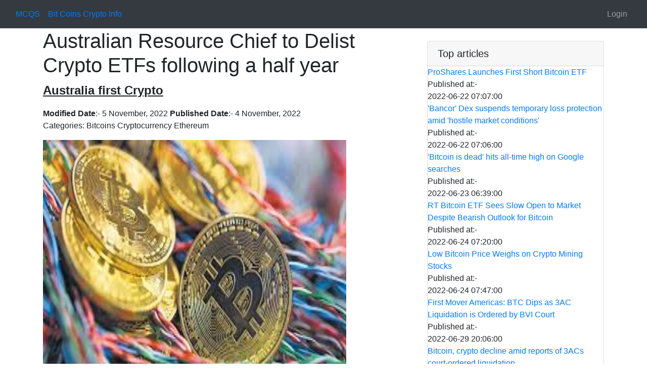

--- FILE ---
content_type: text/html; charset=UTF-8
request_url: https://bitcoinscryptoinfo.com/250/Australian-Resource-Chief-to-Delist-Crypto-ETFs-following-a-half-year
body_size: 9354
content:


<!DOCTYPE html>
<html lang="en">
<head>
<title>Australian Resource Chief to Delist Crypto ETFs following a half year</title>
<meta charset="utf-8">
<meta name="viewport" content="width=device-width , initial-scale=1 , shrink-to-fit=no">
<meta name="description" content="The Australian regulator overseeing ETFs has said that it would delist Bitcoin and Ethereum traded exchange reserves following a half year.">
<meta name="keyword" content="Australia's first crypto trade exchanged  ,the profoundly expected ETFs  ,the primary Bitcoin ETF recorded  ,Motivation Bitcoin Access ETF (CBTC) , Crypto News, Cryptocurrency, Australia First Bitcoin, BTC news, Crypto Trading ">

		<link rel="stylesheet" href="/css/bootstrap.min.css">
		<link rel="stylesheet"  href="/css/jquery.datetimepicker.min.css">
		<link rel="stylesheet"  href="/css/styles.css">
	<!-- Google tag (gtag.js) -->
<script async src="https://www.googletagmanager.com/gtag/js?id=G-T9KPMD7VC1"></script>
<script>
  window.dataLayer = window.dataLayer || [];
  function gtag(){dataLayer.push(arguments);}
  gtag('js', new Date());

  gtag('config', 'G-T9KPMD7VC1');
</script>

	</head>
	<body>
	
	<nav class="navbar fixed-top navbar-expand-lg navbar-dark bg-dark fixed-top">
      <div class="container-fluid">
		<a href="/mcqs/">MCQS</a>      
		<a class="nav-link " href="/" >Bit Coins Crypto Info</a>
      <button class="navbar-toggler navbar-toggler-right" type="button" data-toggle="collapse" data-target="#navbarResponsive" aria-controls="navbarResponsive" aria-expanded="false" aria-label="Toggle navigation">
        <span class="navbar-toggler-icon"></span>
      </button>
	  <form class="form-inline my-2 my-lg-0">
     <div id="google_translate_element"></div>

    </form>
      <div class="collapse navbar-collapse" id="navbarResponsive">
        <ul class="navbar-nav ml-auto">
		

				
						<li class="nav-item"><a href="/login.php" class="nav-link">Login</a></li>

				
					<!--<li class="nav-item"><a href="/contact.php" class="nav-link">Contact</a></li> -->

        </ul>
      </div>
    </div>
  </nav>
		<div class="container">
    
		<hr/>
		<br/>
			
		

		<main>

<!-- Note that these links are for temporary purpose using relative links when placing project in htdocs -->
<!--In Production Use Relative paths. Not valid Here because no root directory specified (These Links might not work correctly)
Use These:
'/' for home
'/logout' for logout
'/login' for login
'/admin/' for admin
 -->
<div class="row">
 <div class="col-md-8">
			
				<article class="">
					<h1>Australian Resource Chief to Delist Crypto ETFs following a half year</h1>
					<p><span style="font-size:24px;"><b style="font-size:24px;"><u style="font-size:24px;">Australia first Crypto</u></b></span></p>
						<b>Modified Date</b>:-
					<time datetime="2022-11-05 07:00:00">
						5 November, 2022					</time>
					
					<b>Published Date</b>:- 
					<time datetime="2022-11-04 18:11:00">
						4 November, 2022					</time>
				

											<p>Categories:
															Bitcoins															Cryptocurrency															Ethereum													</p>
					
												<img src="/uploads/Australian_Resource_Chief_to_Delist_Crypto_ETFs_following_a_half_year.jpg" alt="Content Image" height="500px" width="600px">
										<p><p class="MsoNormal"><b><u><span style="font-size:22.0pt;line-height:107%">AustralianResource Chief to Delist Crypto ETFs following a half year<o:p></o:p></span></u></b></p><p class="MsoNormal"><span style="font-size:16.0pt;line-height:107%">Around thesame time that <b>Australia's first crypto trade exchanged</b> reserves (ETF)sent off — they're finishing: the resource supervisor behind <b>the profoundlyexpected ETFs</b> has said that it means to delist reserves put resources intoBitcoin (BTC) and Ethereum (ETH).<o:p></o:p></span></p><p class="MsoNormal"><span style="font-size:16.0pt;line-height:107%">UniverseOrganization Secretary Hollie Wight expressed that subsequent to <b>getting"on a basic level guidance for Cboe that it will consent to thesolicitation"</b>, the assets would be delisted successful from close ofexchange on Tuesday, November 8, 2022.<o:p></o:p></span></p><p class="MsoNormal"><b><u><span style="font-size:16.0pt;line-height:107%">BitcoinETF Not Invulnerable From Crypto Winter<o:p></o:p></span></u></b></p><p class="MsoNormal"><span style="font-size:16.0pt;line-height:107%">It's adisheartening end for <b>the primary Bitcoin ETF recorded</b> on the Australianfinancial exchange, yet not thoroughly shocking given more extensive cryptoeconomic situations.<o:p></o:p></span></p><p class="MsoNormal"><span style="font-size:16.0pt;line-height:107%">Universedemonstrated that from November 9, the organization would return assets tofinancial backers and that Universe would take care of the assets' conclusioncosts.<o:p></o:p></span></p><p class="MsoNormal"><span style="font-size:16.0pt;line-height:107%">There was alot of ruckus when Universe sent off its <b>Motivation Bitcoin Access ETF(CBTC)</b> and Reason Ethereum Access ETF (CPET) assets in mid 2022. Thedeclaration was firmly trailed by insight about contending Bitcoin ETFs from21Shares.<o:p></o:p></span></p><p class="MsoNormal"><span style="font-size:16.0pt;line-height:107%">Be that asit may, at the same time the crypto winter was cooling the market. The value ofUniverse's Bitcoin ETF has fallen around 19% since its send off in May<o:p></o:p></span></p></p>
					
					<p><p><span style="font-size:24px;"><b style="font-size:24px;">Australia's first bitcoin ETF</b> has completely finished sending off its shares. The <b style="font-size:24px;">Australian Securities</b> <b style="font-size:24px;">Exchange (ASX)</b> confirmed that the company behind the <b style="font-size:24px;">Crypto ETF</b> Bit Trade Australia Pty Ltd.&nbsp; will delist this month. "<b style="font-size:24px;">ASX Limited</b>, Exchange operator and data service provider for ASX, has notified Bit Trade about its intention to delist all issued securities from the ASX," a Skilled Services spokesman said in an announcement last week.</span></p></p>
					
				</article>

						 </div>
			<div class="col-md-4">

    <!-- Search Widget -->
     <div class="card my-4">
     <h5 class="card-header"> Top articles </h5>
	 

      
															
										<a href="/20/Pro-Shares-Launches">ProShares Launches First Short Bitcoin ETF</a>
																				Published at:- <time>2022-06-22 07:07:00</time>
									
																			
															
										<a href="/21/Bancor-Dex-suspends-temporary-loss">'Bancor' Dex suspends temporary loss protection amid 'hostile market conditions'</a>
																				Published at:- <time>2022-06-22 07:06:00</time>
									
																			
															
										<a href="/23/Bitcoin-is-dead-hits-all-time-high-on-Google-searches">'Bitcoin is dead' hits all-time high on Google searches</a>
																				Published at:- <time>2022-06-23 06:39:00</time>
									
																			
															
										<a href="/28/RT-Bitcoin-ETF-Sees-Slow-Open-to-Market-Despite-Bearish-Outlook-for-Bitcoin">RT Bitcoin ETF Sees Slow Open to Market Despite Bearish Outlook for Bitcoin</a>
																				Published at:- <time>2022-06-24 07:20:00</time>
									
																			
															
										<a href="/30/Low-Bitcoin-Price-Weighs-on-Crypto-Mining-Stocks">Low Bitcoin Price Weighs on Crypto Mining Stocks</a>
																				Published at:- <time>2022-06-24 07:47:00</time>
									
																			
															
										<a href="/63/BTC-Price">First Mover Americas: BTC Dips as 3AC Liquidation is Ordered by BVI Court</a>
																				Published at:- <time>2022-06-29 20:06:00</time>
									
																			
															
										<a href="/65/Bitcoin-crypto-decline-amid">Bitcoin, crypto decline amid reports of 3ACs court-ordered liquidation</a>
																				Published at:- <time>2022-06-30 09:09:00</time>
									
																			
															
										<a href="/69/Regulation-is-good-for-BTC-price-action">Regulation is good for BTC price action</a>
																				Published at:- <time>2022-07-01 07:47:00</time>
									
																			
															
										<a href="/71/Ailing-Crypto-Lender-Found-to-Have-Double-the-Traditional-Banking-Risk">Ailing Crypto Lender ‘Celsius’ Found to Have Double the Traditional Banking Risk</a>
																				Published at:- <time>2022-07-01 08:06:00</time>
									
																			
															
										<a href="/73/Australia-wants-to-tame-the-wild-world-of-crypto">Australia wants to tame the wild world of crypto That's easier said than done</a>
																				Published at:- <time>2022-07-01 08:31:00</time>
									
																			
															
										<a href="/104/South-Korean-regulator-looking-for-determined-kimchi-premium-traders">South Korean regulator looking for determined kimchi premium traders</a>
																				Published at:- <time>2022-07-19 11:58:00</time>
									
																			
															
										<a href="/105/Bitcoin-Ethereum-Cardano-and-Avalanche-Daily-Price-Analysis">Bitcoin, Ethereum, Cardano and Avalanche Daily Price Analysis</a>
																				Published at:- <time>2022-07-19 12:45:00</time>
									
																			
															
										<a href="/139/Bitcoin-vs-Cryptocurrency">Bitcoin compare with cryptocurrency</a>
																				Published at:- <time>2022-08-12 20:31:00</time>
									
																			
															
										<a href="/140/Bitcoin-and-cryptocurrency-are-same">Why are there so many cryptocurrencies? Are they all just copies of Bitcoin?</a>
																				Published at:- <time>2022-08-12 20:00:00</time>
									
																			
															
										<a href="/141/BTC-long-term-holders">These are the tips for BTC long term holders in the BTC futures market liquidation</a>
																				Published at:- <time>2022-08-13 12:16:00</time>
									
																			
															
										<a href="/143/the-future-of-Bitcoin-mining">3 trends that will shape the future of Bitcoin mining</a>
																				Published at:- <time>2022-08-13 12:59:00</time>
									
																			
															
										<a href="/146/Blockchain-and-Bitcoin">The Difference Between Blockchain and Bitcoin</a>
																				Published at:- <time>2022-08-16 19:19:00</time>
									
																			
															
										<a href="/151/Bitcoin-Whale-Suddenly-Moves">Bitcoin Whale Suddenly Moves $107,000,000 in BTC – Here’s Where the Crypto Is Going</a>
																				Published at:- <time>2022-08-20 16:19:00</time>
									
																			
															
										<a href="/168/Top-Crypto-Trader-Forecasts">Top Crypto Trader Forecasts What’s Next for Bitcoin, Ethereum and One Altcoin That’s Up Over 120% in Two Months</a>
																				Published at:- <time>2022-09-03 21:54:00</time>
									
																			
															
										<a href="/172/Bitcoin-Activity-is-in-Bull-Market-Right-Now">A Crypto Analyst Reckons Off Chain Bitcoin Activity is in Bull Market Right Now</a>
																				Published at:- <time>2022-09-07 21:15:00</time>
									
																			
															
										<a href="/173/Bitcoin-Cash-Analysis">Bitcoin Cash Analysis: Bulls Aim Higher Above $135</a>
																				Published at:- <time>2022-09-09 12:13:00</time>
									
																			
															
										<a href="/175/Popular-crypto-strategist-issues">Popular crypto strategist issues dire warning on altcoins that exploded over 330% in one month</a>
																				Published at:- <time>2022-09-10 18:10:00</time>
									
																			
															
										<a href="/183/Bitcoin-Growth-was-Outdone-By-Ethereum-in-August">Bitcoin Growth was Outdone By Ethereum in August</a>
																				Published at:- <time>2022-09-16 19:38:00</time>
									
																			
															
										<a href="/196/Bitcoin-mining-firm-Compute-North-files-for-bankruptcy">Bitcoin mining firm Compute North files for bankruptcy, CEO resigns</a>
																				Published at:- <time>2022-09-23 09:50:00</time>
									
																			
															
										<a href="/204/Cryptocurrencies-XRP-MKR-Shine-as-BTC-ETH-Hold-Steady-Ahead-of-US-Inflation-Figure">Cryptocurrencies XRP, MKR Shine as BTC, ETH Hold Steady Ahead of US Inflation Figure</a>
																				Published at:- <time>2022-09-30 17:38:00</time>
									
																			
															
										<a href="/215/Premium-in-crypto-blurs-as-financial-backers-heap-into-bonds">Premium in crypto blurs as financial backers heap into bonds</a>
																				Published at:- <time>2022-10-10 22:34:00</time>
									
																			
															
										<a href="/216/Ethereum-and-Solana-Upset-Investment">Ethereum and Solana Upset Investment With Coinbase-Supported DAODAO</a>
																				Published at:- <time>2022-10-12 19:22:00</time>
									
																			
															
										<a href="/220/Bitcoin-Amsterdam">Bitcoin Amsterdam 2022: Hopeful standpoint for BTC in the midst of unstable financial times</a>
																				Published at:- <time>2022-10-14 20:08:00</time>
									
																			
															
										<a href="/223/Bitcoin-is-higher-to-begin-the-week-yet-keeps-holding-sideways-design">Bitcoin is higher to begin the week yet keeps holding sideways design</a>
																				Published at:- <time>2022-10-17 19:16:00</time>
									
																			
															
										<a href="/226/Bitcoin-and-Ethereum-Specialized-Examination">Bitcoin, Ethereum Specialized Examination: BTC, ETH Move Past Key Opposition Levels on Tuesday</a>
																				Published at:- <time>2022-10-18 18:50:00</time>
									
																			
															
										<a href="/237/US-Gross-domestic-product-Grows">U.S. Gross domestic product Grows 2.6% in Second from last Quarter, surprisingly quick; Bitcoin Consistent</a>
																				Published at:- <time>2022-10-27 19:24:00</time>
									
																			
															
										<a href="/250/Australian-Resource-Chief-to-Delist-Crypto-ETFs-following-a-half-year">Australian Resource Chief to Delist Crypto ETFs following a half year</a>
																				Published at:- <time>2022-11-04 18:11:00</time>
									
																			
															
										<a href="/253/Coronavirus-bubble">A glance at likenesses between the 2000 website bubble and post-Coronavirus bubble</a>
																				Published at:- <time>2022-11-05 18:38:00</time>
									
																			
															
										<a href="/258/Bitcoin-balance-on-FTX-Trade-goes-negative">Bitcoin balance on FTX Trade goes negative - Coinglass</a>
																				Published at:- <time>2022-11-08 19:25:00</time>
									
																			
															
										<a href="/279/Bitcoin-holding">Bitcoin tends to holding something like 1 BTC close in to 1,000,000</a>
																				Published at:- <time>2022-11-25 18:49:00</time>
									
																			
															
										<a href="/284/Brand-mindfulness-casted-a-ballot-Bitcoin-as-the-Ruler-of-crypto-by-Aussies">Brand mindfulness casted a ballot Bitcoin as the Ruler of crypto by Aussies</a>
																				Published at:- <time>2022-11-29 14:22:00</time>
									
																			
															
										<a href="/285/How-Has-Bitcoin-Acted-in-2022-and-3-Probably-Value-Situations-for-BTC">How Has Bitcoin Acted in 2022? 3 Probably Value Situations for BTC</a>
																				Published at:- <time>2022-12-02 16:09:00</time>
									
																			
															
										<a href="/291/Bitcoin-Will-Beat-Any-remaining-Resources-In-2023-Because-of-3-Reasons">Bitcoin Will Beat Any remaining Resources In 2023 Because of 3 Reasons</a>
																				Published at:- <time>2022-12-29 18:45:00</time>
									
																			
															
										<a href="/299/US-With-Biggest-Number-of-Shut-Bitcoin-ATMs-in-Regrettable-Development-Year">US With Biggest Number of Shut Bitcoin ATMs in Regrettable Development Year</a>
																				Published at:- <time>2023-01-06 19:57:00</time>
									
																			
															
										<a href="/309/Bitcoin-excavators-get-back-from-winter-storms,-trouble-at-an-untouched-high">Bitcoin excavators get back from winter storms, trouble at an untouched high</a>
																				Published at:- <time>2023-01-16 21:09:00</time>
									
																			
															
										<a href="/317/BTC-is-hashrate-prompts-rising-pressures-Is-mining-industry-at-a-junction">BTC's hashrate prompts rising pressures Is mining industry at a junction?</a>
																				Published at:- <time>2023-01-23 19:41:00</time>
									
																			
															
										<a href="/327/Crypto-Slate-Day-to-day-wMarket-Update">Crypto Slate Day to day wMarket Update: Bears accept control as Bitcoin plunges to $23,500</a>
																				Published at:- <time>2023-02-03 18:58:00</time>
									
																			
															
										<a href="/328/The-reason-The-Bitcoin-Value-Is-In-danger-Of-8percent-Defeat">Here's The reason The Bitcoin Value Is In danger Of 8% Defeat</a>
																				Published at:- <time>2023-02-05 21:18:00</time>
									
																			
															
										<a href="/339/Instructions-to-pick-and-investigate-altcoins">Instructions to pick and investigate altcoins - all you want to be aware and Made sense of Altcoin</a>
																				Published at:- <time>2023-02-16 14:23:00</time>
									
																			
															
										<a href="/340/Bitcoin-is-Value-History-and-what-decides-the-bitcoin-cost">Bitcoin's Value History and what decides the bitcoin cost?</a>
																				Published at:- <time>2023-02-17 18:21:00</time>
									
																			
															
										<a href="/395/Investigating-the-Elements-Behind-the-New-Bitcoin-Value-Decline">Investigating the Elements Behind the New Bitcoin Value Decline</a>
																				Published at:- <time>2023-09-19 11:36:00</time>
									
																			
															
										<a href="/397/The-Bitcoin-Fall-Unveiled-or-What-Every-Investor-Needs-to-Know">The Bitcoin Fall Unveiled or What Every Investor Needs to Know</a>
																				Published at:- <time>2023-09-19 12:33:00</time>
									
																			
															
										<a href="/399/Understanding-the-Impact-of-the-Grayscale-Bitcoin-ETF-Ruling-on-the-Crypto-Market">Understanding the Impact of the Grayscale Bitcoin ETF Ruling on the Crypto Market</a>
																				Published at:- <time>2023-09-19 15:48:00</time>
									
																			
															
										<a href="/400/Understanding-the-Factors-behind-the-SEC-Decision-to-Delay-Spot-Bitcoin-ETFs">Understanding the Factors behind the SEC Decision to Delay Spot Bitcoin ETFs</a>
																				Published at:- <time>2023-09-19 17:58:00</time>
									
																			
															
										<a href="/401/Key-Lessons-from-Bitcoin-Dramatic-Price-Crash-for-Long-Term-Investors">Key Lessons from Bitcoin Dramatic Price Crash for Long-Term Investors</a>
																				Published at:- <time>2023-09-19 19:19:00</time>
									
																			
															
										<a href="/402/How-to-Effectively-Monitor-Your-Crypto-Trading-Performance">How to Effectively Monitor Your Crypto Trading Performance</a>
																				Published at:- <time>2023-09-19 19:39:00</time>
									
																			
															
										<a href="/415/The-Impact-of-Global-Events-on-Bitcoin's-Value-at-the-New-Year">The Impact of Global Events on Bitcoin's Value at the New Year</a>
																				Published at:- <time>2023-11-02 15:31:00</time>
									
																			
															
										<a href="/420/The-Impact-of-Seasonality-on-Bitcoin-and-Ethereum:-Winter-Analysis">The Impact of Seasonality on Bitcoin and Ethereum: Winter Analysis</a>
																				Published at:- <time>2023-11-10 08:46:00</time>
									
																			
															
										<a href="/421/Riding-the-Waves-of-Winter-and-How-to-Make-the-Most-of-Bitcoin-and-Ethereum-in-two-thousand-twenty-three">Riding the Waves of Winter and How to Make the Most of Bitcoin and Ethereum in two thousand twenty three</a>
																				Published at:- <time>2023-11-10 09:03:00</time>
									
																			
															
										<a href="/422/Winterizing-Your-Crypto-Strategy-and-A-Deep-Dive-into-Bitcoin-and-Ethereum-in-two-thousand-twenty-three">Winterizing Your Crypto Strategy and A Deep Dive into Bitcoin and Ethereum in two thousand twenty three</a>
																				Published at:- <time>2023-11-10 09:12:00</time>
									
																			
															
										<a href="/423/Surviving-the-Bitcoin-and-Ethereum-Winter-or-Strategies-for-Investors-in-two-thousand-twenty-three">Surviving the Bitcoin and Ethereum Winter or Strategies for Investors in two thousand twenty three</a>
																				Published at:- <time>2023-11-10 09:31:00</time>
									
																			
															
										<a href="/424/The-Top-five-Bitcoin-Investment-Opportunities-in-Winter-two-thousand-twenty-three">The Top five Bitcoin Investment Opportunities in Winter two thousand twenty three</a>
																				Published at:- <time>2023-11-10 09:39:00</time>
									
																			
															
										<a href="/425/Tips-for-Successful-Bitcoin-Investing-into-the-Difficult-Winter-of-two-thousand-twenty-three">Tips for Successful Bitcoin Investing into the Difficult Winter of two thousand twenty three</a>
																				Published at:- <time>2023-11-10 09:53:00</time>
									
																			
															
										<a href="/426/The-Pros-and-Cons-of-HODLing-Bitcoin-during-Winter-two-thousand-twenty-three">The Pros and Cons of HODLing Bitcoin during Winter two thousand twenty three</a>
																				Published at:- <time>2023-11-10 10:10:00</time>
									
																			
															
										<a href="/427/Building-a-Resilient-Bitcoin-Portfolio-for-Winter-two-thousand-twenty-three">Building a Resilient Bitcoin Portfolio for Winter two thousand twenty three</a>
																				Published at:- <time>2023-11-10 10:49:00</time>
									
																			
															
										<a href="/428/Why-BTC-Exchange-Traded-Funds-Are-a-Smart-Investment-Option-for-Winter-two-thousand-twenty-three">Why BTC Exchange Traded Funds Are a Smart Investment Option for Winter two thousand twenty three</a>
																				Published at:- <time>2023-11-10 11:10:00</time>
									
																			
															
										<a href="/430/Understanding-the-Impact-of-World-AIDS-Day-in-the-Bitcoin-Community">Understanding the Impact of World AIDS Day in the Bitcoin Community</a>
																				Published at:- <time>2023-11-25 18:54:00</time>
									
																			
															
										<a href="/433/Empowering-HIV/AIDS-Support-or-How-Bitcoin-Is-Making-a-Difference-on-World-AIDS-Day">Empowering HIV/AIDS Support or How Bitcoin Is Making a Difference on World AIDS Day</a>
																				Published at:- <time>2023-11-27 12:58:00</time>
									
																			
															
										<a href="/434/Cryptocurrency-for-a-Cause-and-Marking-World-AIDS-Day-with-Bitcoin">Cryptocurrency for a Cause and Marking World AIDS Day with Bitcoin </a>
																				Published at:- <time>2023-11-27 13:13:00</time>
									
																			
															
										<a href="/444/Step-by-Step:-How-to-Purchase-Bitcoin-in-India-with-ZebPay-in-Seconds">Step-by-Step: How to Purchase Bitcoin in India with ZebPay in Seconds</a>
																				Published at:- <time>2024-05-28 10:47:00</time>
									
																			
													
	
    </div>

    <!-- Categories Widget -->
  
    <!-- Side Widget -->
    <div class="card my-4">
     <h5 class="card-header"> Main Category </h5>
	 
     <div class="card-body">
      								
										<a href="/categorywisearticle.php?id=11&category=Bitcoins">Bitcoins</a>
											

															
										<a href="/categorywisearticle.php?id=12&category=Dogecoin">Dogecoin</a>
											

															
										<a href="/categorywisearticle.php?id=13&category=Solana">Solana</a>
											

															
										<a href="/categorywisearticle.php?id=14&category=Cryptocurrency">Cryptocurrency</a>
											

															
										<a href="/categorywisearticle.php?id=15&category=Cardano">Cardano</a>
											

															
										<a href="/categorywisearticle.php?id=16&category=NFT">NFT</a>
											

															
										<a href="/categorywisearticle.php?id=17&category="></a>
											

															
										<a href="/categorywisearticle.php?id=18&category=Blockchain">Blockchain</a>
											

															
										<a href="/categorywisearticle.php?id=19&category=Ethereum">Ethereum</a>
											

															
										<a href="/categorywisearticle.php?id=20&category=Exchanges">Exchanges</a>
											

															
										<a href="/categorywisearticle.php?id=21&category=Coins">Coins</a>
											

															
										<a href="/categorywisearticle.php?id=22&category=Wallets">Wallets</a>
											

															
										<a href="/categorywisearticle.php?id=23&category=Token">Token</a>
											

															
										<a href="/categorywisearticle.php?id=24&category=Binance">Binance</a>
											

															
										<a href="/categorywisearticle.php?id=25&category=FTX">FTX</a>
											

															
										<a href="/categorywisearticle.php?id=26&category=Fix-Trading">Fix Trading</a>
											

															
										<a href="/categorywisearticle.php?id=27&category=Health">Health</a>
											

															
										<a href="/categorywisearticle.php?id=28&category=Festival">Festival</a>
											

															
										<a href="/categorywisearticle.php?id=29&category=Travel">Travel</a>
											

															
										<a href="/categorywisearticle.php?id=30&category=JAVA">JAVA</a>
											

															
										<a href="/categorywisearticle.php?id=31&category=EDUCATION">EDUCATION</a>
											

															
										<a href="/categorywisearticle.php?id=32&category=OTHERS">OTHERS</a>
											

							        </div>
    </div>

   </div>

</main>
</div>
<footer class="py-5 bg-dark">
<script src="https://analytics.ahrefs.com/analytics.js" data-key="52NeADp20onbHh95TBGZUA" async></script>
    <div class="container">



<!-- BEGIN EZMOB TAG -->

<!-- END EZMOB TAG -->
                                
  <!-- Copyright -->
 <!-- Copyright -->
  <div class="footer-copyright text-center py-3">
      
      <div class="row">

      <!-- Grid column -->
      <div class="col-md-3 mx-auto">

         <h5 class="font-weight-bold text-uppercase mt-3 mb-4 text-white">Education & Programming</h5>
<ul class="list-unstyled ">
			
			<li>
                   <a target="_blank" href="https://olete.in">olete.in</a>
                  </li>
                                    <li>
                    <a target="_blank" href="https://selferr.com">selferr.com</a>
                  </li>
                   <li>
                    <a target="_blank" href="https://syserrs.com">syserrs.com</a>
                  </li>
				  
				   <li>
                    <a target="_blank" href="https://sinfoera.com">sinfoera.com</a>
                  </li>
				  
				    <a target="_blank" href="https://selfsyo.com ">selfsyo.com</a>
                  </li>
                                    <li>
                   <a target="_blank" href="https://systraces.com">systraces.com</a>
                  </li>
                   <li>
                   <a target="_blank" href="https://selfsysout.com">selfsysout.com</a>
                  </li>
				  
                
                  
                  
                  
        </ul>

      </div>
      <!-- Grid column -->

      <hr class="clearfix w-100 d-md-none">

      <!-- Grid column -->
      <div class="col-md-3 mx-auto">

        <!-- Links --> 
        <h5 class="font-weight-bold text-uppercase mt-3 mb-4 text-white">Sports & Fun</h5>

        <ul class="list-unstyled">
		  <li>
                    <a target="_blank" href="https://thealwaysfun.com">thealwaysfun.com</a>
                  </li>
                                    <li>
                   <a target="_blank" href="https://thefunword.com">thefunword.com</a>
                  </li>
				  
				<li>
                    <li>
                    <a target="_blank" href="https://thefunalways.com">thefunalways.com</a>
                  </li>
				  
                
				    <li>
                   <a target="_blank" href="https://thesportszones.com">thesportszones.com</a>
                  </li>
                   
                   <li>
                   <a target="_blank" href="https://asportzone.com">asportzone.com</a>
                  </li>
				  <li>
                   <a target="_blank" href="https://ainfoera.com">ainfoera.com</a>
                  </li>
                    <li>
                   <a target="_blank" href="https://snuggleshub.com">snuggleshub.com</a>
                  </li>
				
        </ul>

      </div>
      <!-- Grid column -->

      <hr class="clearfix w-100 d-md-none">

      <!-- Grid column -->
      <div class="col-md-3 mx-auto">

        <!-- Links -->
        <h5 class="font-weight-bold text-uppercase mt-3 mb-4 text-white">Crypto and Fashion</h5>

        <ul class="list-unstyled">
		
		
                   <a target="_blank" href="https://bitcoinscryptoinfo.com">bitcoinscryptoinfo.com</a>
                  </li>
                   <li>
                    <a target="_blank" href="https://news4cryptotokens.com">news4cryptotokens.com</a>
                  </li>
                                    <li>
                    <a target="_blank" href="https://cryptotokensnews.com">cryptotokensnews.com</a>
                  </li>
				  <li>
                    <a target="_blank" href="https://bitcoinscryptonews.com">bitcoinscryptonews.com</a>
                  </li>
				  
				     <li>
                   <a target="_blank" href="https://therulingfashion.com">therulingfashion.com</a>
                  </li>
				  <li>
                    <a target="_blank" href="https://theleadingbeauty.com">theleadingbeauty.com</a>
                  </li>
                 
                   <li>
                   <a target="_blank" href="https://robustlifestyles.com">robustlifestyles.com</a>
                  </li>
				
                   <li>
                   <a target="_blank" href="https://thebideinfo.com">thebideinfo.com</a>
                  </li>
                   <li>
                    <a target="_blank" href="https://bidezones.com">bidezones.com</a>
                  </li>
                     
                 
				  
                   
                  
                  
        </ul>

      </div>
      <!-- Grid column -->

      <hr class="clearfix w-100 d-md-none">

      <!-- Grid column -->
      <div class="col-md-3 mx-auto">

        <!-- Links -->
        <h5 class="font-weight-bold text-uppercase mt-3 mb-4 text-white">Others</h5>

        <ul class="list-unstyled ">
          <li>
                   <li>
                    <a target="_blank" href="https://help4info.com">help4info.com</a>
                  </li>
                                    <li>
                    <a target="_blank" href="https://help4study.com">help4study.com</a>
                  </li>
                
				    <li>
                   <a target="_blank" href="https://laboursonline.com">laboursonline.com</a>
                  </li>

				  
				    <li>
                    <a target="_blank" href="https://akidszone.com">akidszone.com</a>
                  </li>
				  
				   <li>
                   <a target="_blank" href="https://therestaurantinfo.com">therestaurantinfo.com</a>
                  </li>
				   <li>
                    <a target="_blank" href="https://theguestspost.com">theguestspost.com</a>
                  </li>
                   <li>
                   <a target="_blank" href="https://lifeclockera.com">lifeclockera.com</a>
                  </li>
                     <li>
                    <a target="_blank" href="https://ainfohubs.com">ainfohubs.com</a>
                  </li>
                                    <li>
                    <a target="_blank" href="https://allinfohubs.com">allinfohubs.com</a>
                  </li>
                	             
                 
        </ul>



      </div>
      <!-- Grid column -->

    </div>
    <!-- Grid row -->

  </div>

    <p class="m-0 text-center text-white">&copy; bitcoinscryptoinfo.com@2022</p>
    	
    
    <p class="m-0 text-center text-white">raj4rr@gmail.com </p>
  </div>
  <!-- Copyright -->

</footer>

			<script src="/js/jquery-3.4.1.min.js"></script>
				<script src="/js/jquery.validate.min.js"></script>
				<script src="/js/jquery.datetimepicker.full.min.js"></script>
				<script src="/js/script.js"></script>
</body>
</html>


